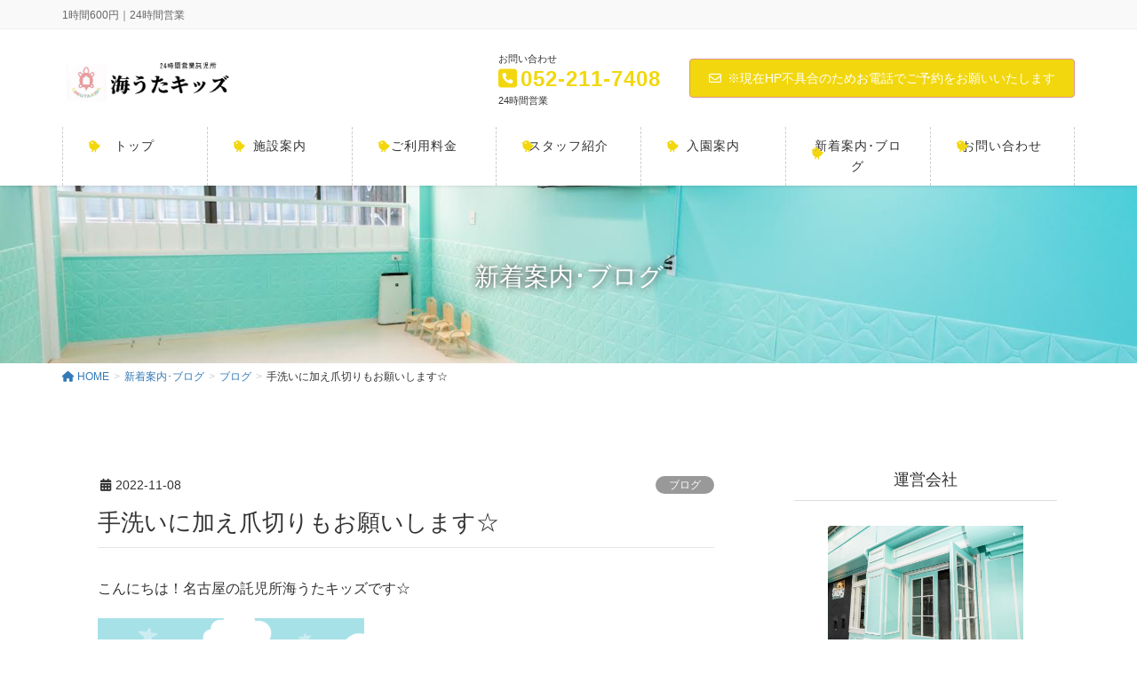

--- FILE ---
content_type: text/html; charset=UTF-8
request_url: https://kids-dream.com/archives/64161
body_size: 15754
content:
<!DOCTYPE html>
<html dir="ltr" lang="ja" prefix="og: https://ogp.me/ns#">
<head>
<meta charset="utf-8">
<meta http-equiv="X-UA-Compatible" content="IE=edge">
<meta name="viewport" content="width=device-width, initial-scale=1">

<title>手洗いに加え爪切りもお願いします☆ | 1時間600円｜名古屋市中区の託児所☆海うたキッズ</title>

		<!-- All in One SEO 4.9.1.1 - aioseo.com -->
	<meta name="robots" content="max-snippet:-1, max-image-preview:large, max-video-preview:-1" />
	<meta name="author" content="staff"/>
	<meta name="google-site-verification" content="bKQNwIJ7Fy4qRs8P_sjII2XvLah8YUKXdE1TSSIRKi8" />
	<link rel="canonical" href="https://kids-dream.com/archives/64161" />
	<meta name="generator" content="All in One SEO (AIOSEO) 4.9.1.1" />
		<meta property="og:locale" content="ja_JP" />
		<meta property="og:site_name" content="1時間600円｜名古屋市中区の託児所☆海うたキッズ | 1時間600円｜24時間営業" />
		<meta property="og:type" content="article" />
		<meta property="og:title" content="手洗いに加え爪切りもお願いします☆ | 1時間600円｜名古屋市中区の託児所☆海うたキッズ" />
		<meta property="og:url" content="https://kids-dream.com/archives/64161" />
		<meta property="article:published_time" content="2022-11-08T02:49:03+00:00" />
		<meta property="article:modified_time" content="2022-11-08T02:49:08+00:00" />
		<meta name="twitter:card" content="summary" />
		<meta name="twitter:title" content="手洗いに加え爪切りもお願いします☆ | 1時間600円｜名古屋市中区の託児所☆海うたキッズ" />
		<script type="application/ld+json" class="aioseo-schema">
			{"@context":"https:\/\/schema.org","@graph":[{"@type":"Article","@id":"https:\/\/kids-dream.com\/archives\/64161#article","name":"\u624b\u6d17\u3044\u306b\u52a0\u3048\u722a\u5207\u308a\u3082\u304a\u9858\u3044\u3057\u307e\u3059\u2606 | 1\u6642\u9593600\u5186\uff5c\u540d\u53e4\u5c4b\u5e02\u4e2d\u533a\u306e\u8a17\u5150\u6240\u2606\u6d77\u3046\u305f\u30ad\u30c3\u30ba","headline":"\u624b\u6d17\u3044\u306b\u52a0\u3048\u722a\u5207\u308a\u3082\u304a\u9858\u3044\u3057\u307e\u3059\u2606","author":{"@id":"https:\/\/kids-dream.com\/archives\/author\/staff#author"},"publisher":{"@id":"https:\/\/kids-dream.com\/#organization"},"image":{"@type":"ImageObject","url":"https:\/\/kids-dream.com\/wp-content\/uploads\/2022\/02\/FD7923D6-F62C-4258-9E72-85C046B1CA01.png","width":940,"height":788},"datePublished":"2022-11-08T11:49:03+09:00","dateModified":"2022-11-08T11:49:08+09:00","inLanguage":"ja","mainEntityOfPage":{"@id":"https:\/\/kids-dream.com\/archives\/64161#webpage"},"isPartOf":{"@id":"https:\/\/kids-dream.com\/archives\/64161#webpage"},"articleSection":"\u30d6\u30ed\u30b0"},{"@type":"BreadcrumbList","@id":"https:\/\/kids-dream.com\/archives\/64161#breadcrumblist","itemListElement":[{"@type":"ListItem","@id":"https:\/\/kids-dream.com#listItem","position":1,"name":"Home","item":"https:\/\/kids-dream.com","nextItem":{"@type":"ListItem","@id":"https:\/\/kids-dream.com\/archives\/category\/%e3%83%96%e3%83%ad%e3%82%b0#listItem","name":"\u30d6\u30ed\u30b0"}},{"@type":"ListItem","@id":"https:\/\/kids-dream.com\/archives\/category\/%e3%83%96%e3%83%ad%e3%82%b0#listItem","position":2,"name":"\u30d6\u30ed\u30b0","item":"https:\/\/kids-dream.com\/archives\/category\/%e3%83%96%e3%83%ad%e3%82%b0","nextItem":{"@type":"ListItem","@id":"https:\/\/kids-dream.com\/archives\/64161#listItem","name":"\u624b\u6d17\u3044\u306b\u52a0\u3048\u722a\u5207\u308a\u3082\u304a\u9858\u3044\u3057\u307e\u3059\u2606"},"previousItem":{"@type":"ListItem","@id":"https:\/\/kids-dream.com#listItem","name":"Home"}},{"@type":"ListItem","@id":"https:\/\/kids-dream.com\/archives\/64161#listItem","position":3,"name":"\u624b\u6d17\u3044\u306b\u52a0\u3048\u722a\u5207\u308a\u3082\u304a\u9858\u3044\u3057\u307e\u3059\u2606","previousItem":{"@type":"ListItem","@id":"https:\/\/kids-dream.com\/archives\/category\/%e3%83%96%e3%83%ad%e3%82%b0#listItem","name":"\u30d6\u30ed\u30b0"}}]},{"@type":"Organization","@id":"https:\/\/kids-dream.com\/#organization","name":"1\u6642\u9593600\u5186\uff5c\u540d\u53e4\u5c4b\u5e02\u4e2d\u533a\u306e\u8a17\u5150\u6240\u2606\u6d77\u3046\u305f\u30ad\u30c3\u30ba","description":"1\u6642\u9593600\u5186\uff5c24\u6642\u9593\u55b6\u696d","url":"https:\/\/kids-dream.com\/"},{"@type":"Person","@id":"https:\/\/kids-dream.com\/archives\/author\/staff#author","url":"https:\/\/kids-dream.com\/archives\/author\/staff","name":"staff"},{"@type":"WebPage","@id":"https:\/\/kids-dream.com\/archives\/64161#webpage","url":"https:\/\/kids-dream.com\/archives\/64161","name":"\u624b\u6d17\u3044\u306b\u52a0\u3048\u722a\u5207\u308a\u3082\u304a\u9858\u3044\u3057\u307e\u3059\u2606 | 1\u6642\u9593600\u5186\uff5c\u540d\u53e4\u5c4b\u5e02\u4e2d\u533a\u306e\u8a17\u5150\u6240\u2606\u6d77\u3046\u305f\u30ad\u30c3\u30ba","inLanguage":"ja","isPartOf":{"@id":"https:\/\/kids-dream.com\/#website"},"breadcrumb":{"@id":"https:\/\/kids-dream.com\/archives\/64161#breadcrumblist"},"author":{"@id":"https:\/\/kids-dream.com\/archives\/author\/staff#author"},"creator":{"@id":"https:\/\/kids-dream.com\/archives\/author\/staff#author"},"image":{"@type":"ImageObject","url":"https:\/\/kids-dream.com\/wp-content\/uploads\/2022\/02\/FD7923D6-F62C-4258-9E72-85C046B1CA01.png","@id":"https:\/\/kids-dream.com\/archives\/64161\/#mainImage","width":940,"height":788},"primaryImageOfPage":{"@id":"https:\/\/kids-dream.com\/archives\/64161#mainImage"},"datePublished":"2022-11-08T11:49:03+09:00","dateModified":"2022-11-08T11:49:08+09:00"},{"@type":"WebSite","@id":"https:\/\/kids-dream.com\/#website","url":"https:\/\/kids-dream.com\/","name":"1\u6642\u9593600\u5186\uff5c\u540d\u53e4\u5c4b\u5e02\u4e2d\u533a\u306e\u8a17\u5150\u6240\u2606\u6d77\u3046\u305f\u30ad\u30c3\u30ba","description":"1\u6642\u9593600\u5186\uff5c24\u6642\u9593\u55b6\u696d","inLanguage":"ja","publisher":{"@id":"https:\/\/kids-dream.com\/#organization"}}]}
		</script>
		<!-- All in One SEO -->

<link rel='dns-prefetch' href='//webfonts.xserver.jp' />
<link rel="alternate" type="application/rss+xml" title="1時間600円｜名古屋市中区の託児所☆海うたキッズ &raquo; フィード" href="https://kids-dream.com/feed" />
<link rel="alternate" type="application/rss+xml" title="1時間600円｜名古屋市中区の託児所☆海うたキッズ &raquo; コメントフィード" href="https://kids-dream.com/comments/feed" />
<link rel="alternate" title="oEmbed (JSON)" type="application/json+oembed" href="https://kids-dream.com/wp-json/oembed/1.0/embed?url=https%3A%2F%2Fkids-dream.com%2Farchives%2F64161" />
<link rel="alternate" title="oEmbed (XML)" type="text/xml+oembed" href="https://kids-dream.com/wp-json/oembed/1.0/embed?url=https%3A%2F%2Fkids-dream.com%2Farchives%2F64161&#038;format=xml" />
<meta name="description" content="こんにちは！名古屋の託児所海うたキッズです☆最近鼻水が出ている子が多く見られます(´ｘ｀；)季節の変わり目で体調を崩しやすいのかな？手洗いや消毒は海うたキッズでも気をつけて行こうと思います！お家でも手洗いをしっかりされていると思いますが、爪の長い子が多々見られます。爪の中にもバイ菌はいっぱいいると思いますし、怪我の原因ともなりますので、週に一度はご家庭での爪切りをお願い致しますｍ(_　_)ｍみんな" /><style id='wp-img-auto-sizes-contain-inline-css' type='text/css'>
img:is([sizes=auto i],[sizes^="auto," i]){contain-intrinsic-size:3000px 1500px}
/*# sourceURL=wp-img-auto-sizes-contain-inline-css */
</style>
<link rel='stylesheet' id='sbi_styles-css' href='https://kids-dream.com/wp-content/plugins/instagram-feed/css/sbi-styles.min.css?ver=6.10.0' type='text/css' media='all' />
<link rel='stylesheet' id='vkExUnit_common_style-css' href='https://kids-dream.com/wp-content/plugins/vk-all-in-one-expansion-unit/assets/css/vkExUnit_style.css?ver=9.112.4.0' type='text/css' media='all' />
<style id='vkExUnit_common_style-inline-css' type='text/css'>
:root {--ver_page_top_button_url:url(https://kids-dream.com/wp-content/plugins/vk-all-in-one-expansion-unit/assets/images/to-top-btn-icon.svg);}@font-face {font-weight: normal;font-style: normal;font-family: "vk_sns";src: url("https://kids-dream.com/wp-content/plugins/vk-all-in-one-expansion-unit/inc/sns/icons/fonts/vk_sns.eot?-bq20cj");src: url("https://kids-dream.com/wp-content/plugins/vk-all-in-one-expansion-unit/inc/sns/icons/fonts/vk_sns.eot?#iefix-bq20cj") format("embedded-opentype"),url("https://kids-dream.com/wp-content/plugins/vk-all-in-one-expansion-unit/inc/sns/icons/fonts/vk_sns.woff?-bq20cj") format("woff"),url("https://kids-dream.com/wp-content/plugins/vk-all-in-one-expansion-unit/inc/sns/icons/fonts/vk_sns.ttf?-bq20cj") format("truetype"),url("https://kids-dream.com/wp-content/plugins/vk-all-in-one-expansion-unit/inc/sns/icons/fonts/vk_sns.svg?-bq20cj#vk_sns") format("svg");}
.veu_promotion-alert__content--text {border: 1px solid rgba(0,0,0,0.125);padding: 0.5em 1em;border-radius: var(--vk-size-radius);margin-bottom: var(--vk-margin-block-bottom);font-size: 0.875rem;}/* Alert Content部分に段落タグを入れた場合に最後の段落の余白を0にする */.veu_promotion-alert__content--text p:last-of-type{margin-bottom:0;margin-top: 0;}
/*# sourceURL=vkExUnit_common_style-inline-css */
</style>
<style id='wp-emoji-styles-inline-css' type='text/css'>

	img.wp-smiley, img.emoji {
		display: inline !important;
		border: none !important;
		box-shadow: none !important;
		height: 1em !important;
		width: 1em !important;
		margin: 0 0.07em !important;
		vertical-align: -0.1em !important;
		background: none !important;
		padding: 0 !important;
	}
/*# sourceURL=wp-emoji-styles-inline-css */
</style>
<style id='wp-block-library-inline-css' type='text/css'>
:root{--wp-block-synced-color:#7a00df;--wp-block-synced-color--rgb:122,0,223;--wp-bound-block-color:var(--wp-block-synced-color);--wp-editor-canvas-background:#ddd;--wp-admin-theme-color:#007cba;--wp-admin-theme-color--rgb:0,124,186;--wp-admin-theme-color-darker-10:#006ba1;--wp-admin-theme-color-darker-10--rgb:0,107,160.5;--wp-admin-theme-color-darker-20:#005a87;--wp-admin-theme-color-darker-20--rgb:0,90,135;--wp-admin-border-width-focus:2px}@media (min-resolution:192dpi){:root{--wp-admin-border-width-focus:1.5px}}.wp-element-button{cursor:pointer}:root .has-very-light-gray-background-color{background-color:#eee}:root .has-very-dark-gray-background-color{background-color:#313131}:root .has-very-light-gray-color{color:#eee}:root .has-very-dark-gray-color{color:#313131}:root .has-vivid-green-cyan-to-vivid-cyan-blue-gradient-background{background:linear-gradient(135deg,#00d084,#0693e3)}:root .has-purple-crush-gradient-background{background:linear-gradient(135deg,#34e2e4,#4721fb 50%,#ab1dfe)}:root .has-hazy-dawn-gradient-background{background:linear-gradient(135deg,#faaca8,#dad0ec)}:root .has-subdued-olive-gradient-background{background:linear-gradient(135deg,#fafae1,#67a671)}:root .has-atomic-cream-gradient-background{background:linear-gradient(135deg,#fdd79a,#004a59)}:root .has-nightshade-gradient-background{background:linear-gradient(135deg,#330968,#31cdcf)}:root .has-midnight-gradient-background{background:linear-gradient(135deg,#020381,#2874fc)}:root{--wp--preset--font-size--normal:16px;--wp--preset--font-size--huge:42px}.has-regular-font-size{font-size:1em}.has-larger-font-size{font-size:2.625em}.has-normal-font-size{font-size:var(--wp--preset--font-size--normal)}.has-huge-font-size{font-size:var(--wp--preset--font-size--huge)}.has-text-align-center{text-align:center}.has-text-align-left{text-align:left}.has-text-align-right{text-align:right}.has-fit-text{white-space:nowrap!important}#end-resizable-editor-section{display:none}.aligncenter{clear:both}.items-justified-left{justify-content:flex-start}.items-justified-center{justify-content:center}.items-justified-right{justify-content:flex-end}.items-justified-space-between{justify-content:space-between}.screen-reader-text{border:0;clip-path:inset(50%);height:1px;margin:-1px;overflow:hidden;padding:0;position:absolute;width:1px;word-wrap:normal!important}.screen-reader-text:focus{background-color:#ddd;clip-path:none;color:#444;display:block;font-size:1em;height:auto;left:5px;line-height:normal;padding:15px 23px 14px;text-decoration:none;top:5px;width:auto;z-index:100000}html :where(.has-border-color){border-style:solid}html :where([style*=border-top-color]){border-top-style:solid}html :where([style*=border-right-color]){border-right-style:solid}html :where([style*=border-bottom-color]){border-bottom-style:solid}html :where([style*=border-left-color]){border-left-style:solid}html :where([style*=border-width]){border-style:solid}html :where([style*=border-top-width]){border-top-style:solid}html :where([style*=border-right-width]){border-right-style:solid}html :where([style*=border-bottom-width]){border-bottom-style:solid}html :where([style*=border-left-width]){border-left-style:solid}html :where(img[class*=wp-image-]){height:auto;max-width:100%}:where(figure){margin:0 0 1em}html :where(.is-position-sticky){--wp-admin--admin-bar--position-offset:var(--wp-admin--admin-bar--height,0px)}@media screen and (max-width:600px){html :where(.is-position-sticky){--wp-admin--admin-bar--position-offset:0px}}

/*# sourceURL=wp-block-library-inline-css */
</style><style id='global-styles-inline-css' type='text/css'>
:root{--wp--preset--aspect-ratio--square: 1;--wp--preset--aspect-ratio--4-3: 4/3;--wp--preset--aspect-ratio--3-4: 3/4;--wp--preset--aspect-ratio--3-2: 3/2;--wp--preset--aspect-ratio--2-3: 2/3;--wp--preset--aspect-ratio--16-9: 16/9;--wp--preset--aspect-ratio--9-16: 9/16;--wp--preset--color--black: #000000;--wp--preset--color--cyan-bluish-gray: #abb8c3;--wp--preset--color--white: #ffffff;--wp--preset--color--pale-pink: #f78da7;--wp--preset--color--vivid-red: #cf2e2e;--wp--preset--color--luminous-vivid-orange: #ff6900;--wp--preset--color--luminous-vivid-amber: #fcb900;--wp--preset--color--light-green-cyan: #7bdcb5;--wp--preset--color--vivid-green-cyan: #00d084;--wp--preset--color--pale-cyan-blue: #8ed1fc;--wp--preset--color--vivid-cyan-blue: #0693e3;--wp--preset--color--vivid-purple: #9b51e0;--wp--preset--gradient--vivid-cyan-blue-to-vivid-purple: linear-gradient(135deg,rgb(6,147,227) 0%,rgb(155,81,224) 100%);--wp--preset--gradient--light-green-cyan-to-vivid-green-cyan: linear-gradient(135deg,rgb(122,220,180) 0%,rgb(0,208,130) 100%);--wp--preset--gradient--luminous-vivid-amber-to-luminous-vivid-orange: linear-gradient(135deg,rgb(252,185,0) 0%,rgb(255,105,0) 100%);--wp--preset--gradient--luminous-vivid-orange-to-vivid-red: linear-gradient(135deg,rgb(255,105,0) 0%,rgb(207,46,46) 100%);--wp--preset--gradient--very-light-gray-to-cyan-bluish-gray: linear-gradient(135deg,rgb(238,238,238) 0%,rgb(169,184,195) 100%);--wp--preset--gradient--cool-to-warm-spectrum: linear-gradient(135deg,rgb(74,234,220) 0%,rgb(151,120,209) 20%,rgb(207,42,186) 40%,rgb(238,44,130) 60%,rgb(251,105,98) 80%,rgb(254,248,76) 100%);--wp--preset--gradient--blush-light-purple: linear-gradient(135deg,rgb(255,206,236) 0%,rgb(152,150,240) 100%);--wp--preset--gradient--blush-bordeaux: linear-gradient(135deg,rgb(254,205,165) 0%,rgb(254,45,45) 50%,rgb(107,0,62) 100%);--wp--preset--gradient--luminous-dusk: linear-gradient(135deg,rgb(255,203,112) 0%,rgb(199,81,192) 50%,rgb(65,88,208) 100%);--wp--preset--gradient--pale-ocean: linear-gradient(135deg,rgb(255,245,203) 0%,rgb(182,227,212) 50%,rgb(51,167,181) 100%);--wp--preset--gradient--electric-grass: linear-gradient(135deg,rgb(202,248,128) 0%,rgb(113,206,126) 100%);--wp--preset--gradient--midnight: linear-gradient(135deg,rgb(2,3,129) 0%,rgb(40,116,252) 100%);--wp--preset--font-size--small: 13px;--wp--preset--font-size--medium: 20px;--wp--preset--font-size--large: 36px;--wp--preset--font-size--x-large: 42px;--wp--preset--spacing--20: 0.44rem;--wp--preset--spacing--30: 0.67rem;--wp--preset--spacing--40: 1rem;--wp--preset--spacing--50: 1.5rem;--wp--preset--spacing--60: 2.25rem;--wp--preset--spacing--70: 3.38rem;--wp--preset--spacing--80: 5.06rem;--wp--preset--shadow--natural: 6px 6px 9px rgba(0, 0, 0, 0.2);--wp--preset--shadow--deep: 12px 12px 50px rgba(0, 0, 0, 0.4);--wp--preset--shadow--sharp: 6px 6px 0px rgba(0, 0, 0, 0.2);--wp--preset--shadow--outlined: 6px 6px 0px -3px rgb(255, 255, 255), 6px 6px rgb(0, 0, 0);--wp--preset--shadow--crisp: 6px 6px 0px rgb(0, 0, 0);}:where(.is-layout-flex){gap: 0.5em;}:where(.is-layout-grid){gap: 0.5em;}body .is-layout-flex{display: flex;}.is-layout-flex{flex-wrap: wrap;align-items: center;}.is-layout-flex > :is(*, div){margin: 0;}body .is-layout-grid{display: grid;}.is-layout-grid > :is(*, div){margin: 0;}:where(.wp-block-columns.is-layout-flex){gap: 2em;}:where(.wp-block-columns.is-layout-grid){gap: 2em;}:where(.wp-block-post-template.is-layout-flex){gap: 1.25em;}:where(.wp-block-post-template.is-layout-grid){gap: 1.25em;}.has-black-color{color: var(--wp--preset--color--black) !important;}.has-cyan-bluish-gray-color{color: var(--wp--preset--color--cyan-bluish-gray) !important;}.has-white-color{color: var(--wp--preset--color--white) !important;}.has-pale-pink-color{color: var(--wp--preset--color--pale-pink) !important;}.has-vivid-red-color{color: var(--wp--preset--color--vivid-red) !important;}.has-luminous-vivid-orange-color{color: var(--wp--preset--color--luminous-vivid-orange) !important;}.has-luminous-vivid-amber-color{color: var(--wp--preset--color--luminous-vivid-amber) !important;}.has-light-green-cyan-color{color: var(--wp--preset--color--light-green-cyan) !important;}.has-vivid-green-cyan-color{color: var(--wp--preset--color--vivid-green-cyan) !important;}.has-pale-cyan-blue-color{color: var(--wp--preset--color--pale-cyan-blue) !important;}.has-vivid-cyan-blue-color{color: var(--wp--preset--color--vivid-cyan-blue) !important;}.has-vivid-purple-color{color: var(--wp--preset--color--vivid-purple) !important;}.has-black-background-color{background-color: var(--wp--preset--color--black) !important;}.has-cyan-bluish-gray-background-color{background-color: var(--wp--preset--color--cyan-bluish-gray) !important;}.has-white-background-color{background-color: var(--wp--preset--color--white) !important;}.has-pale-pink-background-color{background-color: var(--wp--preset--color--pale-pink) !important;}.has-vivid-red-background-color{background-color: var(--wp--preset--color--vivid-red) !important;}.has-luminous-vivid-orange-background-color{background-color: var(--wp--preset--color--luminous-vivid-orange) !important;}.has-luminous-vivid-amber-background-color{background-color: var(--wp--preset--color--luminous-vivid-amber) !important;}.has-light-green-cyan-background-color{background-color: var(--wp--preset--color--light-green-cyan) !important;}.has-vivid-green-cyan-background-color{background-color: var(--wp--preset--color--vivid-green-cyan) !important;}.has-pale-cyan-blue-background-color{background-color: var(--wp--preset--color--pale-cyan-blue) !important;}.has-vivid-cyan-blue-background-color{background-color: var(--wp--preset--color--vivid-cyan-blue) !important;}.has-vivid-purple-background-color{background-color: var(--wp--preset--color--vivid-purple) !important;}.has-black-border-color{border-color: var(--wp--preset--color--black) !important;}.has-cyan-bluish-gray-border-color{border-color: var(--wp--preset--color--cyan-bluish-gray) !important;}.has-white-border-color{border-color: var(--wp--preset--color--white) !important;}.has-pale-pink-border-color{border-color: var(--wp--preset--color--pale-pink) !important;}.has-vivid-red-border-color{border-color: var(--wp--preset--color--vivid-red) !important;}.has-luminous-vivid-orange-border-color{border-color: var(--wp--preset--color--luminous-vivid-orange) !important;}.has-luminous-vivid-amber-border-color{border-color: var(--wp--preset--color--luminous-vivid-amber) !important;}.has-light-green-cyan-border-color{border-color: var(--wp--preset--color--light-green-cyan) !important;}.has-vivid-green-cyan-border-color{border-color: var(--wp--preset--color--vivid-green-cyan) !important;}.has-pale-cyan-blue-border-color{border-color: var(--wp--preset--color--pale-cyan-blue) !important;}.has-vivid-cyan-blue-border-color{border-color: var(--wp--preset--color--vivid-cyan-blue) !important;}.has-vivid-purple-border-color{border-color: var(--wp--preset--color--vivid-purple) !important;}.has-vivid-cyan-blue-to-vivid-purple-gradient-background{background: var(--wp--preset--gradient--vivid-cyan-blue-to-vivid-purple) !important;}.has-light-green-cyan-to-vivid-green-cyan-gradient-background{background: var(--wp--preset--gradient--light-green-cyan-to-vivid-green-cyan) !important;}.has-luminous-vivid-amber-to-luminous-vivid-orange-gradient-background{background: var(--wp--preset--gradient--luminous-vivid-amber-to-luminous-vivid-orange) !important;}.has-luminous-vivid-orange-to-vivid-red-gradient-background{background: var(--wp--preset--gradient--luminous-vivid-orange-to-vivid-red) !important;}.has-very-light-gray-to-cyan-bluish-gray-gradient-background{background: var(--wp--preset--gradient--very-light-gray-to-cyan-bluish-gray) !important;}.has-cool-to-warm-spectrum-gradient-background{background: var(--wp--preset--gradient--cool-to-warm-spectrum) !important;}.has-blush-light-purple-gradient-background{background: var(--wp--preset--gradient--blush-light-purple) !important;}.has-blush-bordeaux-gradient-background{background: var(--wp--preset--gradient--blush-bordeaux) !important;}.has-luminous-dusk-gradient-background{background: var(--wp--preset--gradient--luminous-dusk) !important;}.has-pale-ocean-gradient-background{background: var(--wp--preset--gradient--pale-ocean) !important;}.has-electric-grass-gradient-background{background: var(--wp--preset--gradient--electric-grass) !important;}.has-midnight-gradient-background{background: var(--wp--preset--gradient--midnight) !important;}.has-small-font-size{font-size: var(--wp--preset--font-size--small) !important;}.has-medium-font-size{font-size: var(--wp--preset--font-size--medium) !important;}.has-large-font-size{font-size: var(--wp--preset--font-size--large) !important;}.has-x-large-font-size{font-size: var(--wp--preset--font-size--x-large) !important;}
/*# sourceURL=global-styles-inline-css */
</style>

<style id='classic-theme-styles-inline-css' type='text/css'>
/*! This file is auto-generated */
.wp-block-button__link{color:#fff;background-color:#32373c;border-radius:9999px;box-shadow:none;text-decoration:none;padding:calc(.667em + 2px) calc(1.333em + 2px);font-size:1.125em}.wp-block-file__button{background:#32373c;color:#fff;text-decoration:none}
/*# sourceURL=/wp-includes/css/classic-themes.min.css */
</style>
<link rel='stylesheet' id='contact-form-7-css' href='https://kids-dream.com/wp-content/plugins/contact-form-7/includes/css/styles.css?ver=6.1.4' type='text/css' media='all' />
<link rel='stylesheet' id='lightning-design-style-css' href='https://kids-dream.com/wp-content/plugins/lightning-skin-pale/bs3/css/style.css?ver=8.2.2' type='text/css' media='all' />
<style id='lightning-design-style-inline-css' type='text/css'>
/* ltg common custom */:root {--vk-menu-acc-btn-border-color:#333;--vk-color-primary:#f2d70e;--color-key:#f2d70e;--wp--preset--color--vk-color-primary:#f2d70e;--color-key-dark:#dd9494;}.bbp-submit-wrapper .button.submit { background-color:#dd9494 ; }.bbp-submit-wrapper .button.submit:hover { background-color:#f2d70e ; }.veu_color_txt_key { color:#dd9494 ; }.veu_color_bg_key { background-color:#dd9494 ; }.veu_color_border_key { border-color:#dd9494 ; }.btn-default { border-color:#f2d70e;color:#f2d70e;}.btn-default:focus,.btn-default:hover { border-color:#f2d70e;background-color: #f2d70e; }.wp-block-search__button,.btn-primary { background-color:#f2d70e;border-color:#dd9494; }.wp-block-search__button:focus,.wp-block-search__button:hover,.btn-primary:not(:disabled):not(.disabled):active,.btn-primary:focus,.btn-primary:hover { background-color:#dd9494;border-color:#f2d70e; }.btn-outline-primary { color : #f2d70e ; border-color:#f2d70e; }.btn-outline-primary:not(:disabled):not(.disabled):active,.btn-outline-primary:focus,.btn-outline-primary:hover { color : #fff; background-color:#f2d70e;border-color:#dd9494; }a { color:#337ab7; }
h2,.h2 { border-top-color: #f2d70e; }h3,.h3,.veu_card .veu_card_title { border-left-color:#f2d70e; }h4,.h4 { border-bottom-color:#f2d70e; }ul.page-numbers li span.page-numbers.current,.page-link dl .post-page-numbers.current { background-color:#f2d70e; }ul.gMenu>li>a:before,.navbar-brand a:hover,.veu_pageList_ancestor ul.pageList a:hover,.veu_postList .postList_date,.nav>li>a:focus, .nav>li>a:hover,.subSection li a:hover,.subSection li.current-cat>a,.subSection li.current_page_item>a {color: #f2d70e;}.media .media-body .media-heading a:hover { color: #f2d70e; }ul.page-numbers li span.page-numbers.current { background-color:#f2d70e; }.pager li > a { border-color:#f2d70e; color:#f2d70e; }.pager li > a:hover { background-color:#f2d70e; color:#fff; }dl dt:before { color:#f2d70e; }dl.veu_qaItem dt:before{background-color: #f2d70e;}dl.veu_qaItem dd:before {border-color: #f2d70e;color: #f2d70e;}.page-header { background-color:#f2d70e; }.veu_pageList_ancestor ul.pageList .current_page_item>a,.veu_leadTxt,.entry-body .leadTxt,.veu_color_txt_key {color:#f2d70e;}.veu_adminEdit .btn-default {color: #f2d70e;border-color:#f2d70e;}.veu_3prArea .linkurl a:focus,.veu_3prArea .linkurl a:hover,.btn-primary:focus,.btn-primary:hover {border-color: #dd9494;background-color: #dd9494;}.btn-default{border-color: #f2d70e;color: #f2d70e;}.btn-default:focus,.btn-default:hover{border-color:#dd9494;background-color:#dd9494;}.page_top_btn {box-shadow: 0 0 0 1px #dd9494;background-color:#f2d70e;　}@media (min-width: 992px){ul.gMenu > li .gMenu_description { color: #f2d70e; }ul.gMenu > li:hover > a .gMenu_description,ul.gMenu > li.current-post-ancestor > a .gMenu_description,ul.gMenu > li.current-menu-item > a .gMenu_description,ul.gMenu > li.current-menu-parent > a .gMenu_description,ul.gMenu > li.current-menu-ancestor > a .gMenu_description,ul.gMenu > li.current_page_parent > a .gMenu_description,ul.gMenu > li.current_page_ancestor > a .gMenu_description { color: #f2d70e; }ul.gMenu a:hover { color: #f2d70e; }ul.gMenu > li > ul.sub-menu li a{ border-bottom:1px solid #dd9494; }ul.gMenu > li > ul.sub-menu li a {background-color: #f2d70e;}ul.gMenu > li > ul.sub-menu li a:hover{ background-color: #dd9494;}}@media (min-width: 768px){ul.gMenu > li > a:hover:after,ul.gMenu > li.current-post-ancestor > a:after,ul.gMenu > li.current-menu-item > a:after,ul.gMenu > li.current-menu-parent > a:after,ul.gMenu > li.current-menu-ancestor > a:after,ul.gMenu > li.current_page_parent > a:after,ul.gMenu > li.current_page_ancestor > a:after { border-bottom-color: #f2d70e; }ul.gMenu > li > a:hover .gMenu_description { color: #f2d70e; }}@media (max-width: 992px){ul.gMenu>li .sub-menu li a:before,.vk-mobile-nav nav ul li a:before,.vk-mobile-nav nav ul li .sub-menu li a:before { color: #f2d70e; }}.siteContent .btn-default:after { border-color: #f2d70e;}.siteContent .btn-primary,.siteContent a:after.btn-primary{ border-color: #f2d70e;}.siteContent .btn-primar:hover{ border-color: #dd9494;}.siteContent .btn-primary:focus:after,.siteContent .btn-primary:hover:after { border-color:#f2d70e; }ul.page-numbers li span.page-numbers.current{ background-color:#f2d70e }.pager li > a:hover{ background-color: #f2d70e; color: #fff; }.veu_3prArea .btn-default:after { color:#f2d70e; }.veu_sitemap .sitemap-col .link-list li a:hover { color: #f2d70e; }footer .widget_pages ul li a:hover,.widget_nav_menu ul li a:hover,.widget_archive ul li a:hover,.widget_categories ul li a:hover,.widget_recent_entries ul li a:hover{ color: #f2d70e; }.veu_newPosts ul.postList li .taxonomies a{ color:#f2d70e; border-color:#f2d70e; }.veu_newPosts ul.postList li .taxonomies a:hover{ background-color:#f2d70e; border-color:#f2d70e; }.mainSection .veu_newPosts.pt_0 .media-body .media-taxonomy a:hover{ color: #f2d70e; }.mainSection .veu_newPosts.pt_0 .media-body .media-taxonomy:after{ border-top: solid 1px #f2d70e; }.media .media-body .media-heading a:hover{ color: #f2d70e; }.device-pc .gMenu > li > a { padding-left:2em;padding-right:2em; }ul.gMenu>li>a:before {content: "\e902"; font-family: "icomoon"; speak: none; font-style: normal; font-weight: normal; font-variant: normal; position: absolute; top: 35%; text-transform: none; line-height: 1; margin-right: 0.4em; -webkit-font-smoothing: antialiased; -moz-osx-font-smoothing: grayscale;}@media (max-width: 992px){.vk-mobile-nav nav>ul>li>a { padding-left:1.5em; }.vk-mobile-nav nav>ul>li>a:before { content: "\e902"; font-family: "icomoon"; speak: none; font-style: normal; font-weight: normal; font-variant: normal; position: absolute; top: 35%; left: 0; text-transform: none; line-height: 1; margin-right: 0.4em; -webkit-font-smoothing: antialiased; -moz-osx-font-smoothing: grayscale;}}body, .header_scrolled .gMenu_outer, .gMenu_outer, .siteHeader, .vk-mobile-nav {background-color:#ffffff;}
/* Pro Title Design */ h6 { background-color:unset;position: relative;border:none;padding:unset;margin-left: auto;margin-right: auto;border-radius:unset;outline: unset;outline-offset: unset;box-shadow: unset;content:none;overflow: unset;color: #333;background-color: #efefef;padding: 0.6em 0.7em 0.5em;margin-bottom:1.2em;border-radius: 4px;}h6 a { color:#333;}h6::before { background-color:unset;position: relative;border:none;padding:unset;margin-left: auto;margin-right: auto;border-radius:unset;outline: unset;outline-offset: unset;box-shadow: unset;content:none;overflow: unset;}h6::after { background-color:unset;position: relative;border:none;padding:unset;margin-left: auto;margin-right: auto;border-radius:unset;outline: unset;outline-offset: unset;box-shadow: unset;content:none;overflow: unset;}
/* page header */:root{--vk-page-header-url : url(https://kids-dream.com/wp-content/uploads/2022/01/C2CA4193-D393-4F5A-B5C4-7B4E9177BB95.jpeg);}@media ( max-width:575.98px ){:root{--vk-page-header-url : url(https://kids-dream.com/wp-content/uploads/2022/01/C2CA4193-D393-4F5A-B5C4-7B4E9177BB95.jpeg);}}.page-header{ position:relative;color:#ffffff;text-shadow:0px 0px 10px #0a0a0a;text-align:center;background-color:#ffffff;background: var(--vk-page-header-url, url(https://kids-dream.com/wp-content/uploads/2022/01/C2CA4193-D393-4F5A-B5C4-7B4E9177BB95.jpeg) ) no-repeat 50% center;background-size: cover;}
.vk-campaign-text{background:#eab010;color:#fff;}.vk-campaign-text_btn,.vk-campaign-text_btn:link,.vk-campaign-text_btn:visited,.vk-campaign-text_btn:focus,.vk-campaign-text_btn:active{background:#fff;color:#4c4c4c;}a.vk-campaign-text_btn:hover{background:#eab010;color:#fff;}.vk-campaign-text_link,.vk-campaign-text_link:link,.vk-campaign-text_link:hover,.vk-campaign-text_link:visited,.vk-campaign-text_link:active,.vk-campaign-text_link:focus{color:#fff;}
/*# sourceURL=lightning-design-style-inline-css */
</style>
<link rel='stylesheet' id='veu-cta-css' href='https://kids-dream.com/wp-content/plugins/vk-all-in-one-expansion-unit/inc/call-to-action/package/assets/css/style.css?ver=9.112.4.0' type='text/css' media='all' />
<link rel='stylesheet' id='lightning-common-style-css' href='https://kids-dream.com/wp-content/themes/lightning-pro/assets/css/common.css?ver=8.18.0' type='text/css' media='all' />
<style id='lightning-common-style-inline-css' type='text/css'>
/* vk-mobile-nav */:root {--vk-mobile-nav-menu-btn-bg-src: url("https://kids-dream.com/wp-content/themes/lightning-pro/inc/vk-mobile-nav/package/images/vk-menu-btn-black.svg");--vk-mobile-nav-menu-btn-close-bg-src: url("https://kids-dream.com/wp-content/themes/lightning-pro/inc/vk-mobile-nav/package/images/vk-menu-close-black.svg");--vk-menu-acc-icon-open-black-bg-src: url("https://kids-dream.com/wp-content/themes/lightning-pro/inc/vk-mobile-nav/package/images/vk-menu-acc-icon-open-black.svg");--vk-menu-acc-icon-open-white-bg-src: url("https://kids-dream.com/wp-content/themes/lightning-pro/inc/vk-mobile-nav/package/images/vk-menu-acc-icon-open-white.svg");--vk-menu-acc-icon-close-black-bg-src: url("https://kids-dream.com/wp-content/themes/lightning-pro/inc/vk-mobile-nav/package/images/vk-menu-close-black.svg");--vk-menu-acc-icon-close-white-bg-src: url("https://kids-dream.com/wp-content/themes/lightning-pro/inc/vk-mobile-nav/package/images/vk-menu-close-white.svg");}
/*# sourceURL=lightning-common-style-inline-css */
</style>
<link rel='stylesheet' id='lightning-theme-style-css' href='https://kids-dream.com/wp-content/themes/lightning-pro/style.css?ver=8.18.0' type='text/css' media='all' />
<link rel='stylesheet' id='vk-media-posts-style-css' href='https://kids-dream.com/wp-content/themes/lightning-pro/inc/media-posts/package/css/media-posts.css?ver=1.2' type='text/css' media='all' />
<link rel='stylesheet' id='lightning-pale-icons-css' href='https://kids-dream.com/wp-content/plugins/lightning-skin-pale/icons/style.css?ver=8.2.2' type='text/css' media='all' />
<link rel='stylesheet' id='vk-font-awesome-css' href='https://kids-dream.com/wp-content/themes/lightning-pro/vendor/vektor-inc/font-awesome-versions/src/versions/6/css/all.min.css?ver=6.4.2' type='text/css' media='all' />
<script type="text/javascript" src="https://kids-dream.com/wp-includes/js/jquery/jquery.min.js?ver=3.7.1" id="jquery-core-js"></script>
<script type="text/javascript" id="jquery-core-js-after">
/* <![CDATA[ */
;(function($,document,window){$(document).ready(function($){/* Add scroll recognition class */$(window).scroll(function () {var scroll = $(this).scrollTop();if ($(this).scrollTop() > 160) {$('body').addClass('header_scrolled');} else {$('body').removeClass('header_scrolled');}});});})(jQuery,document,window);
//# sourceURL=jquery-core-js-after
/* ]]> */
</script>
<script type="text/javascript" src="https://kids-dream.com/wp-includes/js/jquery/jquery-migrate.min.js?ver=3.4.1" id="jquery-migrate-js"></script>
<script type="text/javascript" src="//webfonts.xserver.jp/js/xserverv3.js?fadein=0&amp;ver=2.0.9" id="typesquare_std-js"></script>
<link rel="https://api.w.org/" href="https://kids-dream.com/wp-json/" /><link rel="alternate" title="JSON" type="application/json" href="https://kids-dream.com/wp-json/wp/v2/posts/64161" /><link rel="EditURI" type="application/rsd+xml" title="RSD" href="https://kids-dream.com/xmlrpc.php?rsd" />
<meta name="generator" content="WordPress 6.9" />
<link rel='shortlink' href='https://kids-dream.com/?p=64161' />
<!-- Analytics by WP Statistics - https://wp-statistics.com -->
<style id="lightning-color-custom-for-plugins" type="text/css">/* ltg theme common */.color_key_bg,.color_key_bg_hover:hover{background-color: #f2d70e;}.color_key_txt,.color_key_txt_hover:hover{color: #f2d70e;}.color_key_border,.color_key_border_hover:hover{border-color: #f2d70e;}.color_key_dark_bg,.color_key_dark_bg_hover:hover{background-color: #dd9494;}.color_key_dark_txt,.color_key_dark_txt_hover:hover{color: #dd9494;}.color_key_dark_border,.color_key_dark_border_hover:hover{border-color: #dd9494;}</style><link rel="icon" href="https://kids-dream.com/wp-content/uploads/2019/10/cropped-997092_1503073406634690_6557790953521815075_n-32x32.jpg" sizes="32x32" />
<link rel="icon" href="https://kids-dream.com/wp-content/uploads/2019/10/cropped-997092_1503073406634690_6557790953521815075_n-192x192.jpg" sizes="192x192" />
<link rel="apple-touch-icon" href="https://kids-dream.com/wp-content/uploads/2019/10/cropped-997092_1503073406634690_6557790953521815075_n-180x180.jpg" />
<meta name="msapplication-TileImage" content="https://kids-dream.com/wp-content/uploads/2019/10/cropped-997092_1503073406634690_6557790953521815075_n-270x270.jpg" />
		<style type="text/css">/* VK CSS Customize */ul.gMenu li{font-size:14px;}/* End VK CSS Customize */</style>
			<!-- [ VK All in One Expansion Unit Article Structure Data ] --><script type="application/ld+json">{"@context":"https://schema.org/","@type":"Article","headline":"手洗いに加え爪切りもお願いします☆","image":"https://kids-dream.com/wp-content/uploads/2022/02/FD7923D6-F62C-4258-9E72-85C046B1CA01-320x180.png","datePublished":"2022-11-08T11:49:03+09:00","dateModified":"2022-11-08T11:49:08+09:00","author":{"@type":"","name":"staff","url":"https://kids-dream.com/","sameAs":""}}</script><!-- [ / VK All in One Expansion Unit Article Structure Data ] -->
</head>
<body data-rsssl=1 class="wp-singular post-template-default single single-post postid-64161 single-format-standard wp-theme-lightning-pro sidebar-fix sidebar-fix-priority-top device-pc fa_v6_css post-name-%e6%89%8b%e6%b4%97%e3%81%84%e3%81%ab%e5%8a%a0%e3%81%88%e7%88%aa%e5%88%87%e3%82%8a%e3%82%82%e3%81%8a%e9%a1%98%e3%81%84%e3%81%97%e3%81%be%e3%81%99%e2%98%86 category-%e3%83%96%e3%83%ad%e3%82%b0 post-type-post">
<a class="skip-link screen-reader-text" href="#main">コンテンツに移動</a>
<a class="skip-link screen-reader-text" href="#vk-mobile-nav">ナビゲーションに移動</a>
<header class="navbar siteHeader">
	<div class="headerTop" id="headerTop"><div class="container"><p class="headerTop_description">1時間600円｜24時間営業</p></div><!-- [ / .container ] --></div><!-- [ / #headerTop  ] -->	<div class="container siteHeadContainer">
		<div class="navbar-header">
						<p class="navbar-brand siteHeader_logo">
			<a href="https://kids-dream.com/">
				<span><img src="https://kids-dream.com/wp-content/uploads/2022/01/5D8C6DD3-0781-40B1-97BC-75168F24789B.jpeg" alt="1時間600円｜名古屋市中区の託児所☆海うたキッズ" /></span>
			</a>
			</p>
			<div class="siteHeader_sub"><p class="contact_txt"><span class="contact_txt_catch">お問い合わせ</span><span class="contact_txt_tel veu_color_txt_key"><i class="contact_txt_tel_icon fas fa-phone-square"></i>052-211‐7408</span><span class="contact_txt_time">24時間営業</span></p><div class="contact_btn"><a href="https://kids-dream.com/contact" class="btn btn-primary"><i class="far fa-envelope"></i>※現在HP不具合のためお電話でご予約をお願いいたします</a></div></div>		</div>

					<div id="gMenu_outer" class="gMenu_outer">
				<nav class="menu-%e3%83%88%e3%83%83%e3%83%97-container"><ul id="menu-%e3%83%88%e3%83%83%e3%83%97" class="menu nav gMenu"><li id="menu-item-91" class="menu-item menu-item-type-custom menu-item-object-custom menu-item-home"><a href="https://kids-dream.com/"><strong class="gMenu_name">トップ</strong></a></li>
<li id="menu-item-94" class="menu-item menu-item-type-post_type menu-item-object-page"><a href="https://kids-dream.com/school"><strong class="gMenu_name">施設案内</strong></a></li>
<li id="menu-item-93" class="menu-item menu-item-type-post_type menu-item-object-page"><a href="https://kids-dream.com/company"><strong class="gMenu_name">ご利用料金</strong></a></li>
<li id="menu-item-201" class="menu-item menu-item-type-post_type menu-item-object-page"><a href="https://kids-dream.com/access"><strong class="gMenu_name">スタッフ紹介</strong></a></li>
<li id="menu-item-317" class="menu-item menu-item-type-post_type menu-item-object-page"><a href="https://kids-dream.com/nyuuen"><strong class="gMenu_name">入園案内</strong></a></li>
<li id="menu-item-96" class="menu-item menu-item-type-post_type menu-item-object-page current_page_parent current-menu-ancestor"><a href="https://kids-dream.com/blog"><strong class="gMenu_name">新着案内･ブログ</strong></a></li>
<li id="menu-item-223" class="menu-item menu-item-type-post_type menu-item-object-page"><a href="https://kids-dream.com/contact"><strong class="gMenu_name">お問い合わせ</strong></a></li>
</ul></nav>			</div>
			</div>
	</header>

<div class="section page-header"><div class="container"><div class="row"><div class="col-md-12">
<div class="page-header_pageTitle">
新着案内･ブログ</div>
</div></div></div></div><!-- [ /.page-header ] -->


<!-- [ .breadSection ] --><div class="section breadSection"><div class="container"><div class="row"><ol class="breadcrumb" itemscope itemtype="https://schema.org/BreadcrumbList"><li id="panHome" itemprop="itemListElement" itemscope itemtype="http://schema.org/ListItem"><a itemprop="item" href="https://kids-dream.com/"><span itemprop="name"><i class="fa fa-home"></i> HOME</span></a><meta itemprop="position" content="1" /></li><li itemprop="itemListElement" itemscope itemtype="http://schema.org/ListItem"><a itemprop="item" href="https://kids-dream.com/blog"><span itemprop="name">新着案内･ブログ</span></a><meta itemprop="position" content="2" /></li><li itemprop="itemListElement" itemscope itemtype="http://schema.org/ListItem"><a itemprop="item" href="https://kids-dream.com/archives/category/%e3%83%96%e3%83%ad%e3%82%b0"><span itemprop="name">ブログ</span></a><meta itemprop="position" content="3" /></li><li><span>手洗いに加え爪切りもお願いします☆</span><meta itemprop="position" content="4" /></li></ol></div></div></div><!-- [ /.breadSection ] -->

<div class="section siteContent">
<div class="container">
<div class="row">

	<div class="col-md-8 mainSection" id="main" role="main">
				<article id="post-64161" class="entry entry-full post-64161 post type-post status-publish format-standard has-post-thumbnail hentry category-1">

	
	
		<header class="entry-header">
			<div class="entry-meta">


<span class="published entry-meta_items">2022-11-08</span>

<span class="entry-meta_items entry-meta_updated entry-meta_hidden">/ 最終更新日 : <span class="updated">2022-11-08</span></span>


	
	<span class="vcard author entry-meta_items entry-meta_items_author entry-meta_hidden"><span class="fn">staff</span></span>



<span class="entry-meta_items entry-meta_items_term"><a href="https://kids-dream.com/archives/category/%e3%83%96%e3%83%ad%e3%82%b0" class="btn btn-xs btn-primary entry-meta_items_term_button" style="background-color:#999999;border:none;">ブログ</a></span>
</div>
				<h1 class="entry-title">
											手洗いに加え爪切りもお願いします☆									</h1>
		</header>

	
	
	<div class="entry-body">
				<p>こんにちは！名古屋の託児所海うたキッズです☆</p>
<p><img fetchpriority="high" decoding="async" class="alignnone size-medium wp-image-49551" src="[data-uri]" data-src="https://kids-dream.com/wp-content/uploads/2022/02/63396CD1-88D6-4F4B-9374-0AD29216D631-300x213.png" alt="" width="300" height="213" srcset="https://kids-dream.com/wp-content/uploads/2022/02/63396CD1-88D6-4F4B-9374-0AD29216D631-300x213.png 300w, https://kids-dream.com/wp-content/uploads/2022/02/63396CD1-88D6-4F4B-9374-0AD29216D631-1024x728.png 1024w, https://kids-dream.com/wp-content/uploads/2022/02/63396CD1-88D6-4F4B-9374-0AD29216D631-768x546.png 768w, https://kids-dream.com/wp-content/uploads/2022/02/63396CD1-88D6-4F4B-9374-0AD29216D631-1536x1091.png 1536w, https://kids-dream.com/wp-content/uploads/2022/02/63396CD1-88D6-4F4B-9374-0AD29216D631.png 1748w" sizes="(max-width: 300px) 100vw, 300px" /><noscript><img fetchpriority="high" decoding="async" class="alignnone size-medium wp-image-49551" src="https://kids-dream.com/wp-content/uploads/2022/02/63396CD1-88D6-4F4B-9374-0AD29216D631-300x213.png" alt="" width="300" height="213" srcset="https://kids-dream.com/wp-content/uploads/2022/02/63396CD1-88D6-4F4B-9374-0AD29216D631-300x213.png 300w, https://kids-dream.com/wp-content/uploads/2022/02/63396CD1-88D6-4F4B-9374-0AD29216D631-1024x728.png 1024w, https://kids-dream.com/wp-content/uploads/2022/02/63396CD1-88D6-4F4B-9374-0AD29216D631-768x546.png 768w, https://kids-dream.com/wp-content/uploads/2022/02/63396CD1-88D6-4F4B-9374-0AD29216D631-1536x1091.png 1536w, https://kids-dream.com/wp-content/uploads/2022/02/63396CD1-88D6-4F4B-9374-0AD29216D631.png 1748w" sizes="(max-width: 300px) 100vw, 300px" /></noscript></p>
<p>最近鼻水が出ている子が多く見られます(´ｘ｀；)</p>
<p>季節の変わり目で体調を崩しやすいのかな？</p>
<p>手洗いや消毒は海うたキッズでも気をつけて行こうと思います！</p>
<p>お家でも手洗いをしっかりされていると思いますが、</p>
<p>爪の長い子が多々見られます。</p>
<p>爪の中にもバイ菌はいっぱいいると思いますし、</p>
<p>怪我の原因ともなりますので、</p>
<p>週に一度はご家庭での爪切りをお願い致しますｍ(_　_)ｍ</p>
<p>みんなで元気に年末を迎えましょう！！</p>
<p>本日も元気な登園お待ちしています(*＾＾*)</p>
<p>ひとみ先生</p>
<p>&nbsp;</p>
<p>&nbsp;</p>
<p>※園内に入る際は検温と消毒のご協力をお願いしております</p>
<p>愛知県名古屋市中区丸の内2丁目19-12　丸安南館２F</p>
<p>名古屋の託児所海うたキッズ</p>
<p>月極め保育/一時預かり/休日保育/夜間保育/宿泊保育/24時間営業</p>
			</div>

	
	
	
	
		<div class="entry-footer">

			<div class="entry-meta-dataList"><dl><dt>カテゴリー</dt><dd><a href="https://kids-dream.com/archives/category/%e3%83%96%e3%83%ad%e3%82%b0">ブログ</a></dd></dl></div>
		</div><!-- [ /.entry-footer ] -->
	
	
			
	
		
		
		
		
	
	
</article><!-- [ /#post-64161 ] -->
	<nav>
		<ul class="pager">
		<li class="previous"><a href="https://kids-dream.com/archives/64148" rel="prev">見学に関して☆</a></li>
		<li class="next"><a href="https://kids-dream.com/archives/64191" rel="next">健康な歯になる為にも(^^)</a></li>
		</ul>
	</nav>

			</div><!-- [ /.mainSection ] -->

			<div class="col-md-3 col-md-offset-1 subSection sideSection">
						<aside class="widget widget_wp_widget_vkexunit_profile" id="wp_widget_vkexunit_profile-4">
<div class="veu_profile">
<h1 class="widget-title subSection-title">運営会社</h1><div class="profile" >
		<div class="media_outer media_center" style="width:220px;"><img class="profile_media" src="https://kids-dream.com/wp-content/uploads/2022/02/AE89D613-FD7A-48F9-B5EB-913EB8E3918D.jpeg" alt="AE89D613-FD7A-48F9-B5EB-913EB8E3918D" /></div><p class="profile_text">株式会社common entry<br />
〒460-0003<br />
愛知県名古屋市中区錦3-1-26 ウメムラビル3階<br />
https://common-entry.com/</p>

			<ul class="sns_btns">
			<li class="mail_btn"><a href="https://common-entry.com/" target="_blank" class="bg_fill"><i class="fa-solid fa-envelope icon"></i></a></li></ul>

</div>
<!-- / .site-profile -->
</div>
		</aside><aside class="widget widget_categories" id="categories-3"><h1 class="widget-title subSection-title">カテゴリー</h1>
			<ul>
					<li class="cat-item cat-item-3"><a href="https://kids-dream.com/archives/category/%e3%81%8a%e7%9f%a5%e3%82%89%e3%81%9b">お知らせ (4)</a>
</li>
	<li class="cat-item cat-item-1"><a href="https://kids-dream.com/archives/category/%e3%83%96%e3%83%ad%e3%82%b0">ブログ</a> (1,238)
</li>
	<li class="cat-item cat-item-5"><a href="https://kids-dream.com/archives/category/%e5%96%b6%e6%a5%ad%e6%a1%88%e5%86%85">営業案内 (2)</a>
</li>
			</ul>

			</aside><aside class="widget widget_nav_menu" id="nav_menu-2"><h1 class="widget-title subSection-title">メニュー</h1><div class="menu-%e3%83%88%e3%83%83%e3%83%97-container"><ul id="menu-%e3%83%88%e3%83%83%e3%83%97-1" class="menu"><li id="menu-item-91" class="menu-item menu-item-type-custom menu-item-object-custom menu-item-home menu-item-91"><a href="https://kids-dream.com/">トップ</a></li>
<li id="menu-item-94" class="menu-item menu-item-type-post_type menu-item-object-page menu-item-94"><a href="https://kids-dream.com/school">施設案内</a></li>
<li id="menu-item-93" class="menu-item menu-item-type-post_type menu-item-object-page menu-item-93"><a href="https://kids-dream.com/company">ご利用料金</a></li>
<li id="menu-item-201" class="menu-item menu-item-type-post_type menu-item-object-page menu-item-201"><a href="https://kids-dream.com/access">スタッフ紹介</a></li>
<li id="menu-item-317" class="menu-item menu-item-type-post_type menu-item-object-page menu-item-317"><a href="https://kids-dream.com/nyuuen">入園案内</a></li>
<li id="menu-item-96" class="menu-item menu-item-type-post_type menu-item-object-page current_page_parent menu-item-96 current-menu-ancestor"><a href="https://kids-dream.com/blog">新着案内･ブログ</a></li>
<li id="menu-item-223" class="menu-item menu-item-type-post_type menu-item-object-page menu-item-223"><a href="https://kids-dream.com/contact">お問い合わせ</a></li>
</ul></div></aside><aside class="widget widget_vkexunit_fbpageplugin" id="vkexunit_fbpageplugin-2"><div class="veu_fbPagePlugin"><h1 class="widget-title subSection-title">★Facebook★</h1>
		<div class="fbPagePlugin_body">
			<div class="fb-page" data-href="https://www.facebook.com/kidsdream.nagoya/" data-width="500"  data-height="300" data-hide-cover="false" data-show-facepile="true" data-show-posts="true">
				<div class="fb-xfbml-parse-ignore">
					<blockquote cite="https://www.facebook.com/kidsdream.nagoya/">
					<a href="https://www.facebook.com/kidsdream.nagoya/">Facebook page</a>
					</blockquote>
				</div>
			</div>
		</div>

		</div></aside><aside class="widget widget_vkexunit_contact" id="vkexunit_contact-2"><div class="veu_contact"><a href="https://kids-dream.com/contact" class="btn btn-primary btn-lg btn-block contact_bt"><span class="contact_bt_txt"><i class="far fa-envelope"></i> ※現在HP不具合のためお電話にてご予約をお願いいたします <i class="far fa-arrow-alt-circle-right"></i></span></a></div></aside><aside class="widget widget_text" id="text-2">			<div class="textwidget"></div>
		</aside>					</div><!-- [ /.subSection ] -->
	

</div><!-- [ /.row ] -->
</div><!-- [ /.container ] -->
</div><!-- [ /.siteContent ] -->



<footer class="section siteFooter">
			
	
	<div class="container sectionBox copySection text-center">
			<p>Copyright ©  https://kids-dream.com All Rights Reserved.</p>	</div>
</footer>
<div id="vk-mobile-nav-menu-btn" class="vk-mobile-nav-menu-btn">MENU</div><div class="vk-mobile-nav vk-mobile-nav-drop-in" id="vk-mobile-nav"><nav class="vk-mobile-nav-menu-outer" role="navigation"><ul id="menu-%e3%83%88%e3%83%83%e3%83%97-2" class="vk-menu-acc menu"><li class="menu-item menu-item-type-custom menu-item-object-custom menu-item-home menu-item-91"><a href="https://kids-dream.com/">トップ</a></li>
<li class="menu-item menu-item-type-post_type menu-item-object-page menu-item-94"><a href="https://kids-dream.com/school">施設案内</a></li>
<li class="menu-item menu-item-type-post_type menu-item-object-page menu-item-93"><a href="https://kids-dream.com/company">ご利用料金</a></li>
<li class="menu-item menu-item-type-post_type menu-item-object-page menu-item-201"><a href="https://kids-dream.com/access">スタッフ紹介</a></li>
<li class="menu-item menu-item-type-post_type menu-item-object-page menu-item-317"><a href="https://kids-dream.com/nyuuen">入園案内</a></li>
<li class="menu-item menu-item-type-post_type menu-item-object-page current_page_parent menu-item-96 current-menu-ancestor"><a href="https://kids-dream.com/blog">新着案内･ブログ</a></li>
<li class="menu-item menu-item-type-post_type menu-item-object-page menu-item-223"><a href="https://kids-dream.com/contact">お問い合わせ</a></li>
</ul></nav></div><script type="speculationrules">
{"prefetch":[{"source":"document","where":{"and":[{"href_matches":"/*"},{"not":{"href_matches":["/wp-*.php","/wp-admin/*","/wp-content/uploads/*","/wp-content/*","/wp-content/plugins/*","/wp-content/themes/lightning-pro/*","/*\\?(.+)"]}},{"not":{"selector_matches":"a[rel~=\"nofollow\"]"}},{"not":{"selector_matches":".no-prefetch, .no-prefetch a"}}]},"eagerness":"conservative"}]}
</script>
<a href="#top" id="page_top" class="page_top_btn">PAGE TOP</a><!-- Instagram Feed JS -->
<script type="text/javascript">
var sbiajaxurl = "https://kids-dream.com/wp-admin/admin-ajax.php";
</script>
<script type="module"  src="https://kids-dream.com/wp-content/plugins/all-in-one-seo-pack/dist/Lite/assets/table-of-contents.95d0dfce.js?ver=4.9.1.1" id="aioseo/js/src/vue/standalone/blocks/table-of-contents/frontend.js-js"></script>
<script type="text/javascript" src="https://kids-dream.com/wp-includes/js/dist/hooks.min.js?ver=dd5603f07f9220ed27f1" id="wp-hooks-js"></script>
<script type="text/javascript" src="https://kids-dream.com/wp-includes/js/dist/i18n.min.js?ver=c26c3dc7bed366793375" id="wp-i18n-js"></script>
<script type="text/javascript" id="wp-i18n-js-after">
/* <![CDATA[ */
wp.i18n.setLocaleData( { 'text direction\u0004ltr': [ 'ltr' ] } );
//# sourceURL=wp-i18n-js-after
/* ]]> */
</script>
<script type="text/javascript" src="https://kids-dream.com/wp-content/plugins/contact-form-7/includes/swv/js/index.js?ver=6.1.4" id="swv-js"></script>
<script type="text/javascript" id="contact-form-7-js-translations">
/* <![CDATA[ */
( function( domain, translations ) {
	var localeData = translations.locale_data[ domain ] || translations.locale_data.messages;
	localeData[""].domain = domain;
	wp.i18n.setLocaleData( localeData, domain );
} )( "contact-form-7", {"translation-revision-date":"2025-11-30 08:12:23+0000","generator":"GlotPress\/4.0.3","domain":"messages","locale_data":{"messages":{"":{"domain":"messages","plural-forms":"nplurals=1; plural=0;","lang":"ja_JP"},"This contact form is placed in the wrong place.":["\u3053\u306e\u30b3\u30f3\u30bf\u30af\u30c8\u30d5\u30a9\u30fc\u30e0\u306f\u9593\u9055\u3063\u305f\u4f4d\u7f6e\u306b\u7f6e\u304b\u308c\u3066\u3044\u307e\u3059\u3002"],"Error:":["\u30a8\u30e9\u30fc:"]}},"comment":{"reference":"includes\/js\/index.js"}} );
//# sourceURL=contact-form-7-js-translations
/* ]]> */
</script>
<script type="text/javascript" id="contact-form-7-js-before">
/* <![CDATA[ */
var wpcf7 = {
    "api": {
        "root": "https:\/\/kids-dream.com\/wp-json\/",
        "namespace": "contact-form-7\/v1"
    }
};
//# sourceURL=contact-form-7-js-before
/* ]]> */
</script>
<script type="text/javascript" src="https://kids-dream.com/wp-content/plugins/contact-form-7/includes/js/index.js?ver=6.1.4" id="contact-form-7-js"></script>
<script type="text/javascript" src="https://kids-dream.com/wp-content/plugins/unveil-lazy-load/js/jquery.optimum-lazy-load.min.js?ver=0.3.1" id="unveil-js"></script>
<script type="text/javascript" id="vkExUnit_master-js-js-extra">
/* <![CDATA[ */
var vkExOpt = {"ajax_url":"https://kids-dream.com/wp-admin/admin-ajax.php","hatena_entry":"https://kids-dream.com/wp-json/vk_ex_unit/v1/hatena_entry/","facebook_entry":"https://kids-dream.com/wp-json/vk_ex_unit/v1/facebook_entry/","facebook_count_enable":"","entry_count":"1","entry_from_post":"","homeUrl":"https://kids-dream.com/"};
//# sourceURL=vkExUnit_master-js-js-extra
/* ]]> */
</script>
<script type="text/javascript" src="https://kids-dream.com/wp-content/plugins/vk-all-in-one-expansion-unit/assets/js/all.min.js?ver=9.112.4.0" id="vkExUnit_master-js-js"></script>
<script type="text/javascript" id="lightning-js-js-extra">
/* <![CDATA[ */
var lightningOpt = [];
//# sourceURL=lightning-js-js-extra
/* ]]> */
</script>
<script type="text/javascript" src="https://kids-dream.com/wp-content/themes/lightning-pro/assets/js/lightning.min.js?ver=8.18.0" id="lightning-js-js"></script>
<script type="text/javascript" src="https://kids-dream.com/wp-content/themes/lightning-pro/library/bootstrap-3/js/bootstrap.min.js?ver=3.4.1" id="bootstrap-js-js"></script>
<script type="text/javascript" src="https://kids-dream.com/wp-includes/js/clipboard.min.js?ver=2.0.11" id="clipboard-js"></script>
<script type="text/javascript" src="https://kids-dream.com/wp-content/plugins/vk-all-in-one-expansion-unit/inc/sns/assets/js/copy-button.js" id="copy-button-js"></script>
<script type="text/javascript" src="https://kids-dream.com/wp-content/plugins/vk-all-in-one-expansion-unit/inc/smooth-scroll/js/smooth-scroll.min.js?ver=9.112.4.0" id="smooth-scroll-js-js"></script>
<script type="text/javascript" src="https://kids-dream.com/wp-content/plugins/lightning-skin-pale/js/common.min.js?ver=8.2.2" id="lightning-pale-js-js"></script>
<script id="wp-emoji-settings" type="application/json">
{"baseUrl":"https://s.w.org/images/core/emoji/17.0.2/72x72/","ext":".png","svgUrl":"https://s.w.org/images/core/emoji/17.0.2/svg/","svgExt":".svg","source":{"concatemoji":"https://kids-dream.com/wp-includes/js/wp-emoji-release.min.js?ver=6.9"}}
</script>
<script type="module">
/* <![CDATA[ */
/*! This file is auto-generated */
const a=JSON.parse(document.getElementById("wp-emoji-settings").textContent),o=(window._wpemojiSettings=a,"wpEmojiSettingsSupports"),s=["flag","emoji"];function i(e){try{var t={supportTests:e,timestamp:(new Date).valueOf()};sessionStorage.setItem(o,JSON.stringify(t))}catch(e){}}function c(e,t,n){e.clearRect(0,0,e.canvas.width,e.canvas.height),e.fillText(t,0,0);t=new Uint32Array(e.getImageData(0,0,e.canvas.width,e.canvas.height).data);e.clearRect(0,0,e.canvas.width,e.canvas.height),e.fillText(n,0,0);const a=new Uint32Array(e.getImageData(0,0,e.canvas.width,e.canvas.height).data);return t.every((e,t)=>e===a[t])}function p(e,t){e.clearRect(0,0,e.canvas.width,e.canvas.height),e.fillText(t,0,0);var n=e.getImageData(16,16,1,1);for(let e=0;e<n.data.length;e++)if(0!==n.data[e])return!1;return!0}function u(e,t,n,a){switch(t){case"flag":return n(e,"\ud83c\udff3\ufe0f\u200d\u26a7\ufe0f","\ud83c\udff3\ufe0f\u200b\u26a7\ufe0f")?!1:!n(e,"\ud83c\udde8\ud83c\uddf6","\ud83c\udde8\u200b\ud83c\uddf6")&&!n(e,"\ud83c\udff4\udb40\udc67\udb40\udc62\udb40\udc65\udb40\udc6e\udb40\udc67\udb40\udc7f","\ud83c\udff4\u200b\udb40\udc67\u200b\udb40\udc62\u200b\udb40\udc65\u200b\udb40\udc6e\u200b\udb40\udc67\u200b\udb40\udc7f");case"emoji":return!a(e,"\ud83e\u1fac8")}return!1}function f(e,t,n,a){let r;const o=(r="undefined"!=typeof WorkerGlobalScope&&self instanceof WorkerGlobalScope?new OffscreenCanvas(300,150):document.createElement("canvas")).getContext("2d",{willReadFrequently:!0}),s=(o.textBaseline="top",o.font="600 32px Arial",{});return e.forEach(e=>{s[e]=t(o,e,n,a)}),s}function r(e){var t=document.createElement("script");t.src=e,t.defer=!0,document.head.appendChild(t)}a.supports={everything:!0,everythingExceptFlag:!0},new Promise(t=>{let n=function(){try{var e=JSON.parse(sessionStorage.getItem(o));if("object"==typeof e&&"number"==typeof e.timestamp&&(new Date).valueOf()<e.timestamp+604800&&"object"==typeof e.supportTests)return e.supportTests}catch(e){}return null}();if(!n){if("undefined"!=typeof Worker&&"undefined"!=typeof OffscreenCanvas&&"undefined"!=typeof URL&&URL.createObjectURL&&"undefined"!=typeof Blob)try{var e="postMessage("+f.toString()+"("+[JSON.stringify(s),u.toString(),c.toString(),p.toString()].join(",")+"));",a=new Blob([e],{type:"text/javascript"});const r=new Worker(URL.createObjectURL(a),{name:"wpTestEmojiSupports"});return void(r.onmessage=e=>{i(n=e.data),r.terminate(),t(n)})}catch(e){}i(n=f(s,u,c,p))}t(n)}).then(e=>{for(const n in e)a.supports[n]=e[n],a.supports.everything=a.supports.everything&&a.supports[n],"flag"!==n&&(a.supports.everythingExceptFlag=a.supports.everythingExceptFlag&&a.supports[n]);var t;a.supports.everythingExceptFlag=a.supports.everythingExceptFlag&&!a.supports.flag,a.supports.everything||((t=a.source||{}).concatemoji?r(t.concatemoji):t.wpemoji&&t.twemoji&&(r(t.twemoji),r(t.wpemoji)))});
//# sourceURL=https://kids-dream.com/wp-includes/js/wp-emoji-loader.min.js
/* ]]> */
</script>
<div id="fb-root"></div>
	<script>
;(function(w,d){
	var load_contents=function(){
		(function(d, s, id) {
		var js, fjs = d.getElementsByTagName(s)[0];
		if (d.getElementById(id)) return;
		js = d.createElement(s); js.id = id;
		js.src = "//connect.facebook.net/ja_JP/sdk.js#xfbml=1&version=v2.9&appId=";
		fjs.parentNode.insertBefore(js, fjs);
		}(d, 'script', 'facebook-jssdk'));
	};
	var f=function(){
		load_contents();
		w.removeEventListener('scroll',f,true);
	};
	var widget = d.getElementsByClassName("fb-page")[0];
	var view_bottom = d.documentElement.scrollTop + d.documentElement.clientHeight;
	var widget_top = widget.getBoundingClientRect().top + w.scrollY;
	if ( widget_top < view_bottom) {
		load_contents();
	} else {
		w.addEventListener('scroll',f,true);
	}
})(window,document);
</script>
	</body>
</html>
